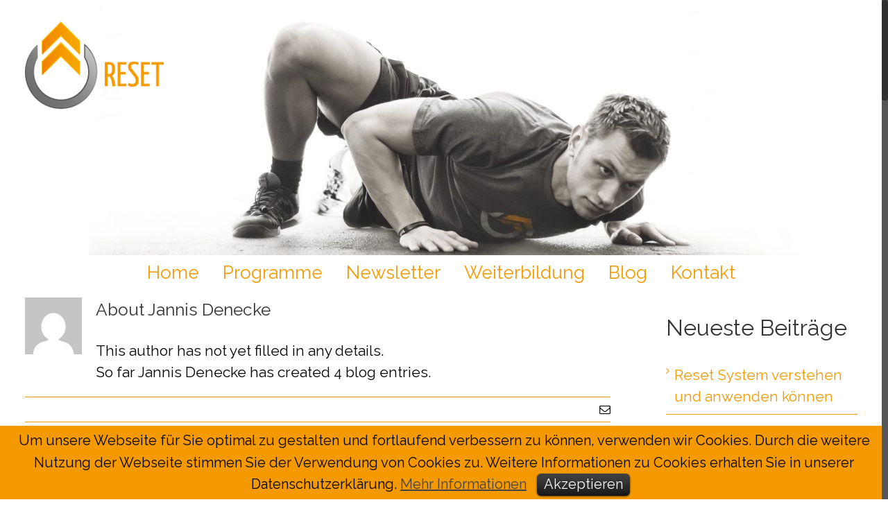

--- FILE ---
content_type: text/html; charset=UTF-8
request_url: https://my-reset.com/author/jannis/
body_size: 11521
content:
<!DOCTYPE html>
<html class="no-overflow-y" lang="de" prefix="og: http://ogp.me/ns# fb: http://ogp.me/ns/fb#" prefix="og: http://ogp.me/ns#">
<head>
	
	<meta http-equiv="Content-Type" content="text/html; charset=utf-8"/>

	
	<!--[if lte IE 8]>
	<script type="text/javascript" src="https://my-reset.com/wp-content/themes/Avada/assets/js/html5shiv.js"></script>
	<![endif]-->

	
	<meta name="viewport" content="width=device-width, initial-scale=1" />
	<link type="text/css" media="all" href="https://my-reset.com/wp-content/cache/autoptimize/css/autoptimize_0bb12418eb2ffa6ee3dbab70b6e8edbf.css" rel="stylesheet" /><title>Jannis Denecke, Autor auf RESET</title>
						<script>
							/* You can add more configuration options to webfontloader by previously defining the WebFontConfig with your options */
							if ( typeof WebFontConfig === "undefined" ) {
								WebFontConfig = new Object();
							}
							WebFontConfig['google'] = {families: ['Raleway:400', 'Yanone+Kaffeesatz:400&amp;subset=latin']};

							(function() {
								var wf = document.createElement( 'script' );
								wf.src = 'https://ajax.googleapis.com/ajax/libs/webfont/1.5.3/webfont.js';
								wf.type = 'text/javascript';
								wf.async = 'true';
								var s = document.getElementsByTagName( 'script' )[0];
								s.parentNode.insertBefore( wf, s );
							})();
						</script>
						
<!-- This site is optimized with the Yoast SEO plugin v3.8 - https://yoast.com/wordpress/plugins/seo/ -->
<link rel="canonical" href="https://my-reset.com/author/jannis/" />
<meta property="og:locale" content="de_DE" />
<meta property="og:type" content="object" />
<meta property="og:title" content="Jannis Denecke, Autor auf RESET" />
<meta property="og:url" content="https://my-reset.com/author/jannis/" />
<meta property="og:site_name" content="RESET" />
<meta name="twitter:card" content="summary" />
<meta name="twitter:title" content="Jannis Denecke, Autor auf RESET" />
<!-- / Yoast SEO plugin. -->

<script type='application/javascript'>console.log('PixelYourSite Free version 9.2.1');</script>
<link rel='dns-prefetch' href='//www.digistore24-scripts.com' />
<link rel='dns-prefetch' href='//s.w.org' />
<link rel="alternate" type="application/rss+xml" title="RESET &raquo; Feed" href="https://my-reset.com/feed/" />
<link rel="alternate" type="application/rss+xml" title="RESET &raquo; Kommentar-Feed" href="https://my-reset.com/comments/feed/" />
			<!-- For iPad Retina display -->
			<link rel="apple-touch-icon-precomposed" sizes="144x144" href="">
		<link rel="alternate" type="application/rss+xml" title="RESET &raquo; Beitrags-Feed von Jannis Denecke" href="https://my-reset.com/author/jannis/feed/" />
		<script type="text/javascript">
			window._wpemojiSettings = {"baseUrl":"https:\/\/s.w.org\/images\/core\/emoji\/11\/72x72\/","ext":".png","svgUrl":"https:\/\/s.w.org\/images\/core\/emoji\/11\/svg\/","svgExt":".svg","source":{"concatemoji":"https:\/\/my-reset.com\/wp-includes\/js\/wp-emoji-release.min.js?ver=5.0.24"}};
			!function(e,a,t){var n,r,o,i=a.createElement("canvas"),p=i.getContext&&i.getContext("2d");function s(e,t){var a=String.fromCharCode;p.clearRect(0,0,i.width,i.height),p.fillText(a.apply(this,e),0,0);e=i.toDataURL();return p.clearRect(0,0,i.width,i.height),p.fillText(a.apply(this,t),0,0),e===i.toDataURL()}function c(e){var t=a.createElement("script");t.src=e,t.defer=t.type="text/javascript",a.getElementsByTagName("head")[0].appendChild(t)}for(o=Array("flag","emoji"),t.supports={everything:!0,everythingExceptFlag:!0},r=0;r<o.length;r++)t.supports[o[r]]=function(e){if(!p||!p.fillText)return!1;switch(p.textBaseline="top",p.font="600 32px Arial",e){case"flag":return s([55356,56826,55356,56819],[55356,56826,8203,55356,56819])?!1:!s([55356,57332,56128,56423,56128,56418,56128,56421,56128,56430,56128,56423,56128,56447],[55356,57332,8203,56128,56423,8203,56128,56418,8203,56128,56421,8203,56128,56430,8203,56128,56423,8203,56128,56447]);case"emoji":return!s([55358,56760,9792,65039],[55358,56760,8203,9792,65039])}return!1}(o[r]),t.supports.everything=t.supports.everything&&t.supports[o[r]],"flag"!==o[r]&&(t.supports.everythingExceptFlag=t.supports.everythingExceptFlag&&t.supports[o[r]]);t.supports.everythingExceptFlag=t.supports.everythingExceptFlag&&!t.supports.flag,t.DOMReady=!1,t.readyCallback=function(){t.DOMReady=!0},t.supports.everything||(n=function(){t.readyCallback()},a.addEventListener?(a.addEventListener("DOMContentLoaded",n,!1),e.addEventListener("load",n,!1)):(e.attachEvent("onload",n),a.attachEvent("onreadystatechange",function(){"complete"===a.readyState&&t.readyCallback()})),(n=t.source||{}).concatemoji?c(n.concatemoji):n.wpemoji&&n.twemoji&&(c(n.twemoji),c(n.wpemoji)))}(window,document,window._wpemojiSettings);
		</script>
		










<!--[if lte IE 9]>
<link rel='stylesheet' id='avada-shortcodes-css'  href='https://my-reset.com/wp-content/themes/Avada/shortcodes.css?ver=1.0.0' type='text/css' media='all' />
<![endif]-->

<!--[if lte IE 9]>
<link rel='stylesheet' id='avada-IE-fontawesome-css'  href='https://my-reset.com/wp-content/themes/Avada/assets/fonts/fontawesome/font-awesome.css?ver=1.0.0' type='text/css' media='all' />
<![endif]-->
<!--[if lte IE 8]>
<link rel='stylesheet' id='avada-IE8-css'  href='https://my-reset.com/wp-content/themes/Avada/assets/css/ie8.css?ver=1.0.0' type='text/css' media='all' />
<![endif]-->
<!--[if IE]>
<link rel='stylesheet' id='avada-IE-css'  href='https://my-reset.com/wp-content/themes/Avada/assets/css/ie.css?ver=1.0.0' type='text/css' media='all' />
<![endif]-->




      <script>
      if (document.location.protocol != "https:") {
          document.location = document.URL.replace(/^http:/i, "https:");
      }
      </script>
      <script type='text/javascript' src='https://my-reset.com/wp-includes/js/jquery/jquery.js?ver=1.12.4'></script>

<script type='text/javascript'>
/* <![CDATA[ */
var OptimizePress = {"ajaxurl":"https:\/\/my-reset.com\/wp-admin\/admin-ajax.php","SN":"optimizepress","version":"2.5.23","script_debug":".min","localStorageEnabled":"","wp_admin_page":"","op_live_editor":"","op_page_builder":"","op_create_new_page":"","imgurl":"https:\/\/my-reset.com\/wp-content\/plugins\/optimizePressPlugin\/lib\/images\/","OP_URL":"https:\/\/my-reset.com\/wp-content\/plugins\/optimizePressPlugin\/","OP_JS":"https:\/\/my-reset.com\/wp-content\/plugins\/optimizePressPlugin\/lib\/js\/","OP_PAGE_BUILDER_URL":"","include_url":"https:\/\/my-reset.com\/wp-includes\/","op_autosave_interval":"300","op_autosave_enabled":"Y","paths":{"url":"https:\/\/my-reset.com\/wp-content\/plugins\/optimizePressPlugin\/","img":"https:\/\/my-reset.com\/wp-content\/plugins\/optimizePressPlugin\/lib\/images\/","js":"https:\/\/my-reset.com\/wp-content\/plugins\/optimizePressPlugin\/lib\/js\/","css":"https:\/\/my-reset.com\/wp-content\/plugins\/optimizePressPlugin\/lib\/css\/"},"social":{"twitter":"optimizepress","facebook":"optimizepress","googleplus":"111273444733787349971"},"flowplayerHTML5":"https:\/\/my-reset.com\/wp-content\/plugins\/optimizePressPlugin\/lib\/modules\/blog\/video\/flowplayer\/flowplayer.swf","flowplayerKey":"","flowplayerLogo":"","mediaelementplayer":"https:\/\/my-reset.com\/wp-content\/plugins\/optimizePressPlugin\/lib\/modules\/blog\/video\/mediaelement\/","pb_unload_alert":"This page is asking you to confirm that you want to leave - data you have entered may not be saved.","pb_save_alert":"Please make sure you are happy with all of your options as some options will not be able to be changed for this page later.","search_default":"Search...","ems_providers":[],"optimizemember":{"enabled":false,"version":"0"},"OP_LEADS_URL":"https:\/\/my.optimizeleads.com\/","OP_LEADS_THEMES_URL":"https:\/\/my.optimizeleads.com\/build\/themes\/","google_recaptcha_site_key":""};
/* ]]> */
</script>



<script type='text/javascript' src='https://www.digistore24-scripts.com/service/digistore.js?ver=2.52wp'></script>
<script type='text/javascript'>
window._ds24 = !window._ds24 ? {q:[],e:function(){}} : window._ds24;
            window._ds24.q.push(['digistorePromocode', {"product_id":"98291","affiliate_key":"aff","campaignkey_key":"cam"}]);
            window._ds24.e();
</script>


<script type='text/javascript'>
/* <![CDATA[ */
var pysOptions = {"staticEvents":{"facebook":{"init_event":[{"delay":0,"type":"static","name":"PageView","pixelIds":["1445652462600035"],"eventID":"f48dc1f2-f086-46c7-8ce6-c61dde2a6f26","params":{"post_category":"Allgemein","page_title":"Kapazit\u00e4t > Technik > Intensit\u00e4t","post_type":"post","post_id":7368,"plugin":"PixelYourSite","user_role":"guest","event_url":"my-reset.com\/author\/jannis\/"},"e_id":"init_event","ids":[],"hasTimeWindow":false,"timeWindow":0,"woo_order":"","edd_order":""}]}},"dynamicEvents":[],"triggerEvents":[],"triggerEventTypes":[],"facebook":{"pixelIds":["1445652462600035"],"advancedMatching":[],"removeMetadata":false,"contentParams":{"post_type":"post","post_id":7368,"content_name":"Kapazit\u00e4t > Technik > Intensit\u00e4t","tags":"Beweglichkeit, Consistency, Flexibilit\u00e4t, Intensit\u00e4t, Intensity, Kapazit\u00e4t, Kontrolle, Kraft, Mechanics, mobility, Reset, Technik","categories":"Allgemein"},"commentEventEnabled":true,"wooVariableAsSimple":false,"downloadEnabled":true,"formEventEnabled":true,"ajaxForServerEvent":true,"serverApiEnabled":true,"wooCRSendFromServer":false},"debug":"","siteUrl":"https:\/\/my-reset.com","ajaxUrl":"https:\/\/my-reset.com\/wp-admin\/admin-ajax.php","enable_remove_download_url_param":"1","cookie_duration":"7","last_visit_duration":"60","gdpr":{"ajax_enabled":true,"all_disabled_by_api":false,"facebook_disabled_by_api":false,"analytics_disabled_by_api":false,"google_ads_disabled_by_api":false,"pinterest_disabled_by_api":false,"bing_disabled_by_api":false,"facebook_prior_consent_enabled":true,"analytics_prior_consent_enabled":true,"google_ads_prior_consent_enabled":null,"pinterest_prior_consent_enabled":true,"bing_prior_consent_enabled":true,"cookiebot_integration_enabled":false,"cookiebot_facebook_consent_category":"marketing","cookiebot_analytics_consent_category":"statistics","cookiebot_google_ads_consent_category":null,"cookiebot_pinterest_consent_category":"marketing","cookiebot_bing_consent_category":"marketing","consent_magic_integration_enabled":false,"real_cookie_banner_integration_enabled":false,"cookie_notice_integration_enabled":false,"cookie_law_info_integration_enabled":true},"woo":{"enabled":false},"edd":{"enabled":false}};
/* ]]> */
</script>

<link rel='https://api.w.org/' href='https://my-reset.com/wp-json/' />
<link rel="EditURI" type="application/rsd+xml" title="RSD" href="https://my-reset.com/xmlrpc.php?rsd" />
<link rel="wlwmanifest" type="application/wlwmanifest+xml" href="https://my-reset.com/wp-includes/wlwmanifest.xml" /> 
<meta name="generator" content="WordPress 5.0.24" />
<meta name="facebook-domain-verification" content="91m8w4915u9gaq9uipfk4ig60jofet" />
        <!--[if (gte IE 6)&(lte IE 8)]>
            <script type="text/javascript" src="https://my-reset.com/wp-content/plugins/optimizePressPlugin/lib/js/selectivizr-1.0.2-min.js?ver=1.0.2"></script>
        <![endif]-->
        <!--[if lt IE 9]>
            <script src="https://my-reset.com/wp-content/plugins/optimizePressPlugin/lib/js//html5shiv.min.js"></script>
        <![endif]-->
    <!--[if IE 9]> <script>var _fusionParallaxIE9 = true;</script> <![endif]-->

<script type='text/javascript'>
    if (typeof jQuery == 'undefined') {
        window.onload = function () {
            if (typeof jQuery == 'undefined') {
                console.log( 'DIGIMEMBER needs JQUERY, but could not detect it.' );
            }
            else {
                ncoreJQ = jQuery;
            }
        };
    }
    else {
        ncoreJQ = jQuery;
    }
</script>

	
	<!--[if lte IE 8]>
	<script type="text/javascript">
	jQuery(document).ready(function() {
	var imgs, i, w;
	var imgs = document.getElementsByTagName( 'img' );
	for( i = 0; i < imgs.length; i++ ) {
		w = imgs[i].getAttribute( 'width' );
		imgs[i].removeAttribute( 'width' );
		imgs[i].removeAttribute( 'height' );
	}
	});
	</script>

	<script src="https://my-reset.com/wp-content/themes/Avada/assets/js/excanvas.js"></script>

	<![endif]-->

	<!--[if lte IE 9]>
	<script type="text/javascript">
	jQuery(document).ready(function() {

	// Combine inline styles for body tag
	jQuery('body').each( function() {
		var combined_styles = '<style type="text/css">';

		jQuery( this ).find( 'style' ).each( function() {
			combined_styles += jQuery(this).html();
			jQuery(this).remove();
		});

		combined_styles += '</style>';

		jQuery( this ).prepend( combined_styles );
	});
	});
	</script>

	<![endif]-->

	<script type="text/javascript">
		var doc = document.documentElement;
		doc.setAttribute('data-useragent', navigator.userAgent);
	</script>

	
		
</head>
<body data-rsssl=1 class="archive author author-jannis author-21 custom-background op-plugin fusion-body no-mobile-slidingbar no-mobile-totop layout-wide-mode has-sidebar menu-text-align-center mobile-menu-design-classic fusion-image-hovers fusion-show-pagination-text">
				<div id="wrapper" class="">
		<div id="home" style="position:relative;top:1px;"></div>
				
		
			<div class="fusion-header-wrapper">
				<div class="fusion-header-v4 fusion-logo-left fusion-sticky-menu- fusion-sticky-logo-1 fusion-mobile-logo- fusion-mobile-menu-design-classic fusion-sticky-menu-and-logo fusion-header-menu-align-center">
					
<div class="fusion-secondary-header">
	<div class="fusion-row">
							<div class="fusion-alignright"><div class="fusion-social-links-header"><div class="fusion-social-networks"><div class="fusion-social-networks-wrapper"><a  class="fusion-social-network-icon fusion-tooltip fusion-facebook fusion-icon-facebook" style="color:#ffffff;" social_network="facebook" social_link="https://de-de.facebook.com/resetmobility/" icon_color="#ffffff" box_color="#e8e8e8" last href="https://de-de.facebook.com/resetmobility/" target="_blank" title="Facebook"><span class="screen-reader-text">Facebook</span></a><a  class="fusion-social-network-icon fusion-tooltip fusion-instagram fusion-icon-instagram" style="color:#ffffff;" social_network="instagram" social_link="https://www.instagram.com/reset_mobility/" icon_color="#ffffff" box_color="#e8e8e8" last href="https://www.instagram.com/reset_mobility/" target="_blank" title="Instagram"><span class="screen-reader-text">Instagram</span></a></div></div></div></div>
			</div>
</div>
<div class="fusion-header-sticky-height"></div>
<div class="fusion-sticky-header-wrapper"> <!-- start fusion sticky header wrapper -->
	<div class="fusion-header">
		<div class="fusion-row">
			<div class="fusion-logo" data-margin-top="31px" data-margin-bottom="0px" data-margin-left="0px" data-margin-right="0px">
				<a class="fusion-logo-link" href="https://my-reset.com">
						<img src="//my-reset.com/wp-content/uploads/LOGO_Reset_Mobility.png" width="200" height="126" alt="RESET" class="fusion-logo-1x fusion-standard-logo" />

							<img src="//my-reset.com/wp-content/uploads/LOGO_Reset_Mobility.png" width="200" height="126" alt="RESET" class="fusion-standard-logo fusion-logo-2x" />
			
			<!-- mobile logo -->
			
			<!-- sticky header logo -->
											<img src="//my-reset.com/wp-content/uploads/LOGO_Reset_Mobility-sticky.png" width="100" height="63" alt="RESET" class="fusion-logo-1x fusion-sticky-logo-1x" />

									<img src="//my-reset.com/wp-content/uploads/LOGO_Reset_Mobility-sticky.png" width="100" height="63" alt="RESET" class="fusion-logo-2x fusion-sticky-logo-2x" />
									</a>
		<div class="fusion-header-content-3-wrapper"><h3 class="fusion-header-tagline"></h3></div></div>
					</div>
	</div>
	<div class="fusion-secondary-main-menu">
		<div class="fusion-row">
			<div class="fusion-main-menu"><ul id="menu-main-navigation" class="fusion-menu"><li  id="menu-item-5636"  class="menu-item menu-item-type-post_type menu-item-object-page menu-item-home menu-item-5636"  ><a  href="https://my-reset.com/"><span class="menu-text">Home</span></a></li><li  id="menu-item-5633"  class="menu-item menu-item-type-post_type menu-item-object-page menu-item-5633"  ><a  href="https://my-reset.com/programme/"><span class="menu-text">Programme</span></a></li><li  id="menu-item-9438"  class="menu-item menu-item-type-post_type menu-item-object-page menu-item-9438"  ><a  href="https://my-reset.com/newsletter/"><span class="menu-text">Newsletter</span></a></li><li  id="menu-item-9652"  class="menu-item menu-item-type-post_type menu-item-object-page menu-item-9652"  ><a  href="https://my-reset.com/weiterbildung/"><span class="menu-text">Weiterbildung</span></a></li><li  id="menu-item-5631"  class="menu-item menu-item-type-post_type menu-item-object-page menu-item-5631"  ><a  href="https://my-reset.com/mobility-blog/"><span class="menu-text">Blog</span></a></li><li  id="menu-item-210"  class="menu-item menu-item-type-post_type menu-item-object-page menu-item-210"  ><a  href="https://my-reset.com/kontakt/"><span class="menu-text">Kontakt</span></a></li></ul></div>

<div class="fusion-mobile-nav-holder"></div>

																</div>
	</div>
</div> <!-- end fusion sticky header wrapper -->
				</div>
				<div class="fusion-clearfix"></div>
			</div>
					
		<div id="sliders-container">
					</div>
				
							
		
		
						<div id="main" class="clearfix " style="">
			<div class="fusion-row" style="">
<div id="content" class="" style="float: left;">
	<div class="fusion-author">
	<div class="fusion-author-avatar">
		<img alt='' src='https://secure.gravatar.com/avatar/16d7c09eb45e01009527e397c21ddd29?s=82&#038;d=mm&#038;r=g' srcset='https://secure.gravatar.com/avatar/16d7c09eb45e01009527e397c21ddd29?s=164&#038;d=mm&#038;r=g 2x' class='avatar avatar-82 photo' height='82' width='82' />	</div>
	<div class="fusion-author-info">
		<h3 class="fusion-author-title vcard">
			About <span class="fn">Jannis Denecke</span>								</h3>
		This author has not yet filled in any details.<br />So far Jannis Denecke has created  4 blog entries.	</div>

	<div style="clear:both;"></div>

	<div class="fusion-author-social clearfix">
		<div class="fusion-author-tagline">
					</div>

		<div class="fusion-social-networks"><div class="fusion-social-networks-wrapper"><a  class="fusion-social-network-icon fusion-tooltip fusion-mail fusion-icon-mail fusion-last-social-icon" style="color:#bebdbd;" social_network="mail" social_link="mailto:denecke.jannis@gmail.com" icon_color="#bebdbd" box_color="#e8e8e8" last="1" href="mailto:denecke.jannis@gmail.com" target="_self" data-placement="top" data-title="Email" data-toggle="tooltip" title="Email"><span class="screen-reader-text">Email</span></a><div class="fusion-clearfix"></div></div></div>	</div>
</div>

	<div id="posts-container" class="fusion-blog-layout-large fusion-blog-pagination fusion-blog-archive fusion-clearfix" data-pages="1"><div id="post-7368" class="fusion-post-large post fusion-clearfix post-7368 type-post status-publish format-standard has-post-thumbnail hentry category-allgemein tag-beweglichkeit tag-consistency tag-flexibilitaet tag-intensitaet tag-intensity tag-kapazitaet tag-kontrolle tag-kraft tag-mechanics tag-mobility tag-reset tag-technik">

	<div class="fusion-flexslider flexslider fusion-flexslider-loading fusion-post-slideshow">
		<ul class="slides">
			
																		<li>
<div class="fusion-image-wrapper fusion-image-size-fixed" aria-haspopup="true">

	
		<a href="https://my-reset.com/kapazitaet-technik-intensitaet/">
			
					<img width="669" height="272" src="https://my-reset.com/wp-content/uploads/DSC2096-669x272.jpg" class="attachment-blog-large size-blog-large wp-post-image" alt="" />
	

		</a>

	
</div>
</li>
																																																																										</ul>
	</div>
<div class="fusion-post-content post-content"><h2 class="entry-title"><a href="https://my-reset.com/kapazitaet-technik-intensitaet/">Kapazität > Technik > Intensität</a></h2><div class="fusion-post-content-container"><p>Oftmals heißt es von Trainern: „Erst die Technik, dann die Gewichte“. Diese Aussage ist grundsätzlich nicht falsch, jedoch wird hierbei vergessen zu hinterfragen, ob die Gelenke, Sehnen, Bänder, Muskeln, etc. (alle unsere Strukturen) die Belastung des Technik-Trainings überhaupt aushalten oder eine korrekte Form zulassen. &nbsp; Kompensieren statt kontrollieren Ein populäres Beispiel für das Auftreten von &#91;...&#93;</p></div></div></div><div id="post-5851" class="fusion-post-large post fusion-clearfix post-5851 type-post status-publish format-standard has-post-thumbnail hentry category-mobility-blog tag-bewegungseinschraenkungen tag-huefte tag-mobility">

	<div class="fusion-flexslider flexslider fusion-flexslider-loading fusion-post-slideshow">
		<ul class="slides">
			
																		<li>
<div class="fusion-image-wrapper fusion-image-size-fixed" aria-haspopup="true">

	
		<a href="https://my-reset.com/mehr-hueftbeweglichkeit/">
			
					<img width="669" height="272" src="https://my-reset.com/wp-content/uploads/RESET-Mobility-Rücken-Schmerz-Frei-Blog-1-669x272.jpeg" class="attachment-blog-large size-blog-large wp-post-image" alt="RESET-Mobility-Hüftbeweglichkeit" />
	

		</a>

	
</div>
</li>
																																																																										</ul>
	</div>
<div class="fusion-post-content post-content"><h2 class="entry-title"><a href="https://my-reset.com/mehr-hueftbeweglichkeit/">Mehr Hüftbeweglichkeit</a></h2><div class="fusion-post-content-container"><p>Ich habe für Dich eine 5-teilige Progression zur Verbesserung der Hüftbeweglichkeit erstellt. Ich zeige Dir mit einer Schritt-für-Schritt-Anleitung wie Du Deine Hüfte wieder frei von Bewegungseinschränkungen bekommst. Die Hüfte ist extrem komplex, 37 Muskeln setzen rund um das Becken an (ohne Beckenbodenmuskulatur).  16 davon (43%) sind für die Innen- &amp; Außenrotation verantwortlich. Es wird Zeit sich mit &#91;...&#93;</p></div></div></div><div id="post-5721" class="fusion-post-large post fusion-clearfix post-5721 type-post status-publish format-standard has-post-thumbnail hentry category-mobility-blog tag-mobility tag-schmerzen tag-verletzung">

	<div class="fusion-flexslider flexslider fusion-flexslider-loading fusion-post-slideshow">
		<ul class="slides">
			
																		<li>
<div class="fusion-image-wrapper fusion-image-size-fixed" aria-haspopup="true">

	
		<a href="https://my-reset.com/was-tun-bei-einer-verletzung/">
			
					<img width="669" height="272" src="https://my-reset.com/wp-content/uploads/RESET-Mobility-Verletzung-669x272.jpg" class="attachment-blog-large size-blog-large wp-post-image" alt="RESET Mobility Verletzung" />
	

		</a>

	
</div>
</li>
																																																																										</ul>
	</div>
<div class="fusion-post-content post-content"><h2 class="entry-title"><a href="https://my-reset.com/was-tun-bei-einer-verletzung/">Was tun bei einer Verletzung?</a></h2><div class="fusion-post-content-container"><p>Verletzungen können sehr komplex, manchmal aber auch sehr banal sein. Egal ob du umgeknickt bist oder chronische Beschwerden im Knie hast. Ich möchte versuchen, dir einen Weg zurück zur alten Leistungsfähigkeit zu zeigen. Hier ist ein Fünf-Schritte-Plan, wie du vorgehen kannst. Step 1 Professionelle Hilfe suchen / Diagnose und Assessments. Definitiv der erste und wichtigste &#91;...&#93;</p></div></div></div><div id="post-5714" class="fusion-post-large post fusion-clearfix post-5714 type-post status-publish format-standard has-post-thumbnail hentry category-mobility-blog tag-mobility">

	<div class="fusion-flexslider flexslider fusion-flexslider-loading fusion-post-slideshow">
		<ul class="slides">
			
																		<li>
<div class="fusion-image-wrapper fusion-image-size-fixed" aria-haspopup="true">

	
		<a href="https://my-reset.com/functional-training-summit-2017/">
			
					<img width="669" height="272" src="https://my-reset.com/wp-content/uploads/RESET-Mobility-Zeit-1-669x272.jpg" class="attachment-blog-large size-blog-large wp-post-image" alt="" />
	

		</a>

	
</div>
</li>
																																																																										</ul>
	</div>
<div class="fusion-post-content post-content"><h2 class="entry-title"><a href="https://my-reset.com/functional-training-summit-2017/">Functional Training Summit 2017 &#8211; Notizen von Jannis</a></h2><div class="fusion-post-content-container"><p>Informations-Flut gefällig? Hier ist der abgetippte Notiz-Zettel meines RESET-Kollegen Jannis vom Perform Better Europe Functional Training Summit 2017: &nbsp; 1. Schlaf – Kelly Starett Mindestens 9h Schlafen Wenn die Schlafzeit nicht erreicht werden kann, sollte zumindest die Schlafqualität verbessert werden 10min Faszien-Mobilisation (ausrollen) direkt vor dem Schlafen Körpertemperatur senken, kühles Bett und Schlafzimmer Magnesium 10 &#91;...&#93;</p></div></div></div></div>
		</div>
<div id="sidebar" class="sidebar fusion-widget-area fusion-content-widget-area" style="float: right;">
			
			
					<div id="recent-posts-3" class="widget widget_recent_entries">		<div class="heading"><h4 class="widget-title">Neueste Beiträge</h4></div>		<ul>
											<li>
					<a href="https://my-reset.com/reset-system/">Reset System verstehen und anwenden können</a>
									</li>
											<li>
					<a href="https://my-reset.com/elefant/">Der Elefant im Raum: Finde die größte Einschränkung</a>
									</li>
											<li>
					<a href="https://my-reset.com/rehabilitation-gamification/">Rehabilitation &#038; Gamification: Das RESET Rehab+ Konzept</a>
									</li>
											<li>
					<a href="https://my-reset.com/freiheit/">Das Konzept Körperliche Freiheit</a>
									</li>
											<li>
					<a href="https://my-reset.com/kapazitaet-technik-intensitaet/">Kapazität > Technik > Intensität</a>
									</li>
					</ul>
		</div>	</div>

<div id='ncore_ajax_wait'><div id='ncore_ajax_wait_icon'><div id='ncore_ajax_wait_icon_inner'></div></div><div id='ncore_ajax_wait_curtain'></div></div>
<div id='ncore_ajax_dialog' class='ncore_hidden'></div>

<div style='display: none;'></div>									</div>  <!-- fusion-row -->
			</div>  <!-- #main -->
			
			
			
			
										
				<div class="fusion-footer">

										
																
						<footer id="footer" class="fusion-footer-copyright-area fusion-footer-copyright-center">
							<div class="fusion-row">
								<div class="fusion-copyright-content">

											<div class="fusion-copyright-notice">
			<div>Copyright 2026 RESET Mobility | All Rights Reserved | <a href="/impressum/">Impressum</a> | <a href="/datenschutzerklaerung/">Datenschutzerklärung</a></div>
		</div>
					<div class="fusion-social-links-footer">
				<div class="fusion-social-networks"><div class="fusion-social-networks-wrapper"><a  class="fusion-social-network-icon fusion-tooltip fusion-facebook fusion-icon-facebook" style="color:#ffffff;" social_network="facebook" social_link="https://de-de.facebook.com/resetmobility/" icon_color="#ffffff" box_color="#222222" last href="https://de-de.facebook.com/resetmobility/" target="_blank" data-placement="top" data-title="Facebook" data-toggle="tooltip" title="Facebook"><span class="screen-reader-text">Facebook</span></a><a  class="fusion-social-network-icon fusion-tooltip fusion-instagram fusion-icon-instagram" style="color:#ffffff;" social_network="instagram" social_link="https://www.instagram.com/reset_mobility/" icon_color="#ffffff" box_color="#222222" last href="https://www.instagram.com/reset_mobility/" target="_blank" data-placement="top" data-title="Instagram" data-toggle="tooltip" title="Instagram"><span class="screen-reader-text">Instagram</span></a></div></div>			</div>
		
								</div> <!-- fusion-fusion-copyright-content -->
							</div> <!-- fusion-row -->
						</footer> <!-- #footer -->
									</div> <!-- fusion-footer -->
					</div> <!-- wrapper -->

				
		<a class="fusion-one-page-text-link fusion-page-load-link"></a>

		<!-- W3TC-include-js-head -->

		<div id="cookie-law-info-bar"><span>Um unsere Webseite für Sie optimal zu gestalten und fortlaufend verbessern zu können, verwenden wir Cookies. Durch die weitere Nutzung der Webseite stimmen Sie der Verwendung von Cookies zu. Weitere Informationen zu Cookies erhalten Sie in unserer Datenschutzerklärung.  <a href="/datenschutzerklaerung/" id="CONSTANT_OPEN_URL" target="_blank"  class="cli-plugin-main-link"  >Mehr Informationen</a> <a href="#" id="cookie_action_close_header"  class="medium cli-plugin-button cli-plugin-main-button" >Akzeptieren</a> </span></div>		
		<script type="text/javascript">
			//<![CDATA[
			jQuery(document).ready(function() {
				cli_show_cookiebar({
					settings: '{"animate_speed_hide":"500","animate_speed_show":"500","background":"#f49900","border":"#444","border_on":false,"button_1_button_colour":"#000","button_1_button_hover":"#000000","button_1_link_colour":"#fff","button_1_as_button":true,"button_2_button_colour":"#333","button_2_button_hover":"#292929","button_2_link_colour":"#444","button_2_as_button":false,"font_family":"inherit","header_fix":false,"notify_animate_hide":true,"notify_animate_show":false,"notify_div_id":"#cookie-law-info-bar","notify_position_horizontal":"left","notify_position_vertical":"bottom","scroll_close":false,"scroll_close_reload":false,"showagain_tab":false,"showagain_background":"#fff","showagain_border":"#000","showagain_div_id":"#cookie-law-info-again","showagain_x_position":"100px","text":"#000","show_once_yn":false,"show_once":"10000"}'
				});
			});
			//]]>
		</script>
		
		<div style='display: none;'></div><div id='ncore_footer_placeholder'></div><div id='ncore_footer' class='ncore_affiliate_footer'>Mitgliederbereich mit <a href='https://www.digistore24.com/redir/22481/myreset/bXktcmVzZXQuY29t' target='_blank' title="Erfahre, wie du innerhalb von wenigen Minuten mit DigiMember für Wordpress eine mächtige Mitglieder-Seite aufbaust, die dir ein dauerhaftes Einkommen ermöglicht.">DigiMember</a></div><noscript><img height="1" width="1" style="display: none;" src="https://www.facebook.com/tr?id=1445652462600035&ev=PageView&noscript=1&cd%5Bpost_category%5D=Allgemein&cd%5Bpage_title%5D=Kapazit%C3%A4t+%3E+Technik+%3E+Intensit%C3%A4t&cd%5Bpost_type%5D=post&cd%5Bpost_id%5D=7368&cd%5Bplugin%5D=PixelYourSite&cd%5Buser_role%5D=guest&cd%5Bevent_url%5D=my-reset.com%2Fauthor%2Fjannis%2F" alt=""></noscript>

<script type='text/javascript'>
/* <![CDATA[ */
var _wpcf7 = {"loaderUrl":"https:\/\/my-reset.com\/wp-content\/plugins\/contact-form-7\/images\/ajax-loader.gif","recaptcha":{"messages":{"empty":"Bitte best\u00e4tige, dass du nicht eine Maschine bist."}},"sending":"Senden ...","cached":"1"};
/* ]]> */
</script>




<script type='text/javascript'>
/* <![CDATA[ */
var toTopscreenReaderText = {"label":"Go to Top"};
var js_local_vars = {"admin_ajax":"https:\/\/my-reset.com\/wp-admin\/admin-ajax.php","admin_ajax_nonce":"7451cc5175","protocol":"1","theme_url":"https:\/\/my-reset.com\/wp-content\/themes\/Avada","dropdown_goto":"Go to...","mobile_nav_cart":"Shopping Cart","page_smoothHeight":"false","flex_smoothHeight":"false","language_flag":"en","infinite_blog_finished_msg":"<em>All posts displayed.<\/em>","infinite_finished_msg":"<em>All items displayed.<\/em>","infinite_blog_text":"<em>Loading the next set of posts...<\/em>","portfolio_loading_text":"<em>Loading Portfolio Items...<\/em>","faqs_loading_text":"<em>Loading FAQ Items...<\/em>","order_actions":"Details","avada_rev_styles":"0","avada_styles_dropdowns":"1","blog_grid_column_spacing":"40","blog_pagination_type":"Pagination","carousel_speed":"2500","counter_box_speed":"1000","content_break_point":"800","disable_mobile_animate_css":"0","disable_mobile_image_hovers":"1","portfolio_pagination_type":"Pagination","form_bg_color":"#ffffff","header_transparency":"0","header_padding_bottom":"200px","header_padding_top":"0px","header_position":"Top","header_sticky":"0","header_sticky_tablet":"1","header_sticky_mobile":"1","header_sticky_type2_layout":"menu_and_logo","sticky_header_shrinkage":"1","is_responsive":"1","is_ssl":"true","isotope_type":"fitRows","layout_mode":"wide","lightbox_animation_speed":"Normal","lightbox_arrows":"1","lightbox_autoplay":"0","lightbox_behavior":"all","lightbox_desc":"1","lightbox_deeplinking":"1","lightbox_gallery":"1","lightbox_opacity":"0.9","lightbox_path":"vertical","lightbox_post_images":"1","lightbox_skin":"metro-white","lightbox_slideshow_speed":"5000","lightbox_social":"1","lightbox_title":"1","lightbox_video_height":"720","lightbox_video_width":"1280","logo_alignment":"Left","logo_margin_bottom":"0px","logo_margin_top":"31px","megamenu_max_width":"1100","mobile_menu_design":"classic","nav_height":"50","nav_highlight_border":"0","page_title_fading":"0","pagination_video_slide":"0","related_posts_speed":"2500","submenu_slideout":"1","side_header_break_point":"800","sidenav_behavior":"Hover","site_width":"1200px","slider_position":"below","slideshow_autoplay":"1","slideshow_speed":"7000","smooth_scrolling":"1","status_lightbox":"1","status_totop_mobile":"0","status_vimeo":"0","status_yt":"1","testimonials_speed":"4000","tfes_animation":"sides","tfes_autoplay":"1","tfes_interval":"3000","tfes_speed":"800","tfes_width":"150","title_style_type":"single","title_margin_top":"20px","title_margin_bottom":"20px","typography_responsive":"1","typography_sensitivity":"0.60","typography_factor":"1.50","woocommerce_shop_page_columns":"","side_header_width":"0"};
/* ]]> */
</script>
 


		
		<!--[if lte IE 8]>
			<script type="text/javascript" src="https://my-reset.com/wp-content/themes/Avada/assets/js/respond.js"></script>
		<![endif]-->
	<script type="text/javascript" defer src="https://my-reset.com/wp-content/cache/autoptimize/js/autoptimize_46161d06af9a4f7f84a87778b33ad9d2.js"></script></body>
</html>